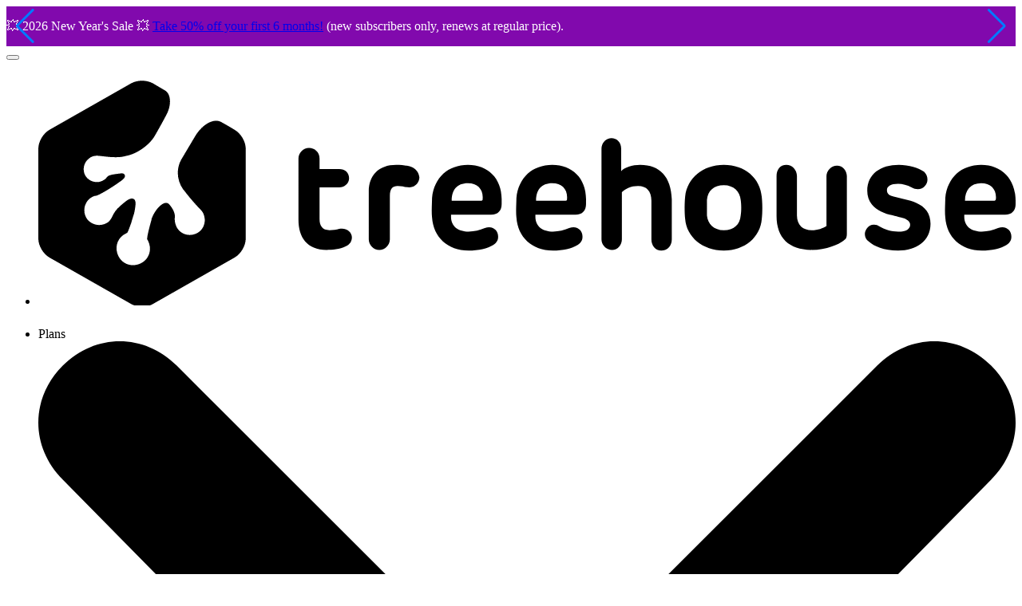

--- FILE ---
content_type: application/javascript
request_url: https://ecs-static.teamtreehouse.com/packs/js/application-91bbde75a2779621cd00.js
body_size: 20798
content:
!function(e){var t={};function n(r){if(t[r])return t[r].exports;var o=t[r]={i:r,l:!1,exports:{}};return e[r].call(o.exports,o,o.exports,n),o.l=!0,o.exports}n.m=e,n.c=t,n.d=function(e,t,r){n.o(e,t)||Object.defineProperty(e,t,{enumerable:!0,get:r})},n.r=function(e){"undefined"!==typeof Symbol&&Symbol.toStringTag&&Object.defineProperty(e,Symbol.toStringTag,{value:"Module"}),Object.defineProperty(e,"__esModule",{value:!0})},n.t=function(e,t){if(1&t&&(e=n(e)),8&t)return e;if(4&t&&"object"===typeof e&&e&&e.__esModule)return e;var r=Object.create(null);if(n.r(r),Object.defineProperty(r,"default",{enumerable:!0,value:e}),2&t&&"string"!=typeof e)for(var o in e)n.d(r,o,function(t){return e[t]}.bind(null,o));return r},n.n=function(e){var t=e&&e.__esModule?function(){return e.default}:function(){return e};return n.d(t,"a",t),t},n.o=function(e,t){return Object.prototype.hasOwnProperty.call(e,t)},n.p="/packs/",n(n.s=570)}({107:function(e,t,n){"use strict";e.exports=function(e){return e?JSON.parse(JSON.stringify(e)):null}},223:function(e,t,n){"use strict";var r,o=n(229),i=n(107),a=n(230),c=n(231),s=n(232),l={},u={VISA:"visa",MASTERCARD:"mastercard",AMERICAN_EXPRESS:"american-express",DINERS_CLUB:"diners-club",DISCOVER:"discover",JCB:"jcb",UNIONPAY:"unionpay",MAESTRO:"maestro",ELO:"elo",MIR:"mir",HIPER:"hiper",HIPERCARD:"hipercard"},d=[u.VISA,u.MASTERCARD,u.AMERICAN_EXPRESS,u.DINERS_CLUB,u.DISCOVER,u.JCB,u.UNIONPAY,u.MAESTRO,u.ELO,u.MIR,u.HIPER,u.HIPERCARD];function p(e){return l[e]||o[e]}function h(e,t){var n=r.indexOf(e);if(!t&&-1===n)throw new Error('"'+e+'" is not a supported card type.');return n}function f(e){var t,n=[];return c(e)?0===e.length?r.map((function(e){return i(p(e))})):(r.forEach((function(t){var r=p(t);s(e,r,n)})),(t=a(n))?[t]:n):[]}r=i(d),f.getTypeInfo=function(e){return i(p(e))},f.removeCard=function(e){var t=h(e);r.splice(t,1)},f.addCard=function(e){var t=h(e.type,!0);l[e.type]=e,-1===t&&r.push(e.type)},f.updateCard=function(e,t){var n,r=l[e]||o[e];if(!r)throw new Error('"'+e+'" is not a recognized type. Use `addCard` instead.');if(t.type&&r.type!==t.type)throw new Error("Cannot overwrite type parameter.");n=i(r,!0),Object.keys(n).forEach((function(e){t[e]&&(n[e]=t[e])})),l[n.type]=n},f.changeOrder=function(e,t){var n=h(e);r.splice(n,1),r.splice(t,0,e)},f.resetModifications=function(){r=i(d),l={}},f.types=u,e.exports=f},228:function(e,t,n){var r={"./account_reactivation_controller.js":569,"./time_zone_controller.js":234};function o(e){var t=i(e);return n(t)}function i(e){if(!n.o(r,e)){var t=new Error("Cannot find module '"+e+"'");throw t.code="MODULE_NOT_FOUND",t}return r[e]}o.keys=function(){return Object.keys(r)},o.resolve=i,e.exports=o,o.id=228},229:function(e,t,n){"use strict";e.exports={visa:{niceType:"Visa",type:"visa",patterns:[4],gaps:[4,8,12],lengths:[16,18,19],code:{name:"CVV",size:3}},mastercard:{niceType:"Mastercard",type:"mastercard",patterns:[[51,55],[2221,2229],[223,229],[23,26],[270,271],2720],gaps:[4,8,12],lengths:[16],code:{name:"CVC",size:3}},"american-express":{niceType:"American Express",type:"american-express",patterns:[34,37],gaps:[4,10],lengths:[15],code:{name:"CID",size:4}},"diners-club":{niceType:"Diners Club",type:"diners-club",patterns:[[300,305],36,38,39],gaps:[4,10],lengths:[14,16,19],code:{name:"CVV",size:3}},discover:{niceType:"Discover",type:"discover",patterns:[6011,[644,649],65],gaps:[4,8,12],lengths:[16,19],code:{name:"CID",size:3}},jcb:{niceType:"JCB",type:"jcb",patterns:[2131,1800,[3528,3589]],gaps:[4,8,12],lengths:[16,17,18,19],code:{name:"CVV",size:3}},unionpay:{niceType:"UnionPay",type:"unionpay",patterns:[620,[624,626],[62100,62182],[62184,62187],[62185,62197],[62200,62205],[622010,622999],622018,[622019,622999],[62207,62209],[622126,622925],[623,626],6270,6272,6276,[627700,627779],[627781,627799],[6282,6289],6291,6292,810,[8110,8131],[8132,8151],[8152,8163],[8164,8171]],gaps:[4,8,12],lengths:[14,15,16,17,18,19],code:{name:"CVN",size:3}},maestro:{niceType:"Maestro",type:"maestro",patterns:[493698,[5e5,506698],[506779,508999],[56,59],63,67,6],gaps:[4,8,12],lengths:[12,13,14,15,16,17,18,19],code:{name:"CVC",size:3}},elo:{niceType:"Elo",type:"elo",patterns:[401178,401179,438935,457631,457632,431274,451416,457393,504175,[506699,506778],[509e3,509999],627780,636297,636368,[650031,650033],[650035,650051],[650405,650439],[650485,650538],[650541,650598],[650700,650718],[650720,650727],[650901,650978],[651652,651679],[655e3,655019],[655021,655058]],gaps:[4,8,12],lengths:[16],code:{name:"CVE",size:3}},mir:{niceType:"Mir",type:"mir",patterns:[[2200,2204]],gaps:[4,8,12],lengths:[16,17,18,19],code:{name:"CVP2",size:3}},hiper:{niceType:"Hiper",type:"hiper",patterns:[637095,637568,637599,637609,637612],gaps:[4,8,12],lengths:[16],code:{name:"CVC",size:3}},hipercard:{niceType:"Hipercard",type:"hipercard",patterns:[606282],gaps:[4,8,12],lengths:[16],code:{name:"CVC",size:3}}}},230:function(e,t,n){"use strict";e.exports=function(e){if(function(e){var t=e.filter((function(e){return e.matchStrength})).length;return t>0&&t===e.length}(e))return e.reduce((function(e,t){return e?e.matchStrength<t.matchStrength?t:e:t}))}},231:function(e,t,n){"use strict";e.exports=function(e){return"string"===typeof e||e instanceof String}},232:function(e,t,n){"use strict";var r=n(107),o=n(233);e.exports=function(e,t,n){var i,a,c,s;for(i=0;i<t.patterns.length;i++)if(a=t.patterns[i],o(e,a)){s=r(t),c=Array.isArray(a)?String(a[0]).length:String(a).length,e.length>=c&&(s.matchStrength=c),n.push(s);break}}},233:function(e,t,n){"use strict";e.exports=function(e,t){return Array.isArray(t)?function(e,t,n){var r=String(t).length,o=e.substr(0,r),i=parseInt(o,10);return t=parseInt(String(t).substr(0,o.length),10),n=parseInt(String(n).substr(0,o.length),10),i>=t&&i<=n}(e,t[0],t[1]):function(e,t){return(t=String(t)).substring(0,e.length)===e.substring(0,t.length)}(e,t)}},234:function(e,t,n){"use strict";function r(e,t){if(!(e instanceof t))throw new TypeError("Cannot call a class as a function")}function o(e,t){for(var n=0;n<t.length;n++){var r=t[n];r.enumerable=r.enumerable||!1,r.configurable=!0,"value"in r&&(r.writable=!0),Object.defineProperty(e,r.key,r)}}function i(e,t){return i=Object.setPrototypeOf||function(e,t){return e.__proto__=t,e},i(e,t)}function a(e){var t=function(){if("undefined"===typeof Reflect||!Reflect.construct)return!1;if(Reflect.construct.sham)return!1;if("function"===typeof Proxy)return!0;try{return Boolean.prototype.valueOf.call(Reflect.construct(Boolean,[],(function(){}))),!0}catch(e){return!1}}();return function(){var n,r=s(e);if(t){var o=s(this).constructor;n=Reflect.construct(r,arguments,o)}else n=r.apply(this,arguments);return c(this,n)}}function c(e,t){if(t&&("object"===typeof t||"function"===typeof t))return t;if(void 0!==t)throw new TypeError("Derived constructors may only return object or undefined");return function(e){if(void 0===e)throw new ReferenceError("this hasn't been initialised - super() hasn't been called");return e}(e)}function s(e){return s=Object.setPrototypeOf?Object.getPrototypeOf:function(e){return e.__proto__||Object.getPrototypeOf(e)},s(e)}n.r(t),n.d(t,"default",(function(){return l}));var l=function(e){!function(e,t){if("function"!==typeof t&&null!==t)throw new TypeError("Super expression must either be null or a function");e.prototype=Object.create(t&&t.prototype,{constructor:{value:e,writable:!0,configurable:!0}}),Object.defineProperty(e,"prototype",{writable:!1}),t&&i(e,t)}(l,e);var t,n,c,s=a(l);function l(){return r(this,l),s.apply(this,arguments)}return t=l,c=[{key:"formatTimezoneOffset",value:function(e){var t=e>0?"-":"+",n=(Math.abs(e)<600?"0":"")+Math.floor(Math.abs(e)/60),r=(Math.abs(e)%60<10?"0":"")+Math.abs(e)%60;return"UTC".concat(t).concat(n,":").concat(r)}}],(n=[{key:"initialize",value:function(){try{var e=(new Date).toLocaleTimeString("en-us",{timeZoneName:"short"}).split(" ")[2];this.timezone=e}catch(t){this.timezone=this.constructor.formatTimezoneOffset((new Date).getTimezoneOffset())}}},{key:"connect",value:function(){this.timezoneTarget.textContent=this.timezone}}])&&o(t.prototype,n),c&&o(t,c),Object.defineProperty(t,"prototype",{writable:!1}),l}(n(33).b);l.targets=["timezone"]},235:function(e,t,n){var r=n(236);r.keys().forEach(r)},236:function(e,t,n){var r={"./org_activity_channel.js":237,"./sync_stripe_objects_channel.js":238};function o(e){var t=i(e);return n(t)}function i(e){if(!n.o(r,e)){var t=new Error("Cannot find module '"+e+"'");throw t.code="MODULE_NOT_FOUND",t}return r[e]}o.keys=function(){return Object.keys(r)},o.resolve=i,e.exports=o,o.id=236},237:function(e,t,n){"use strict";n.r(t);var r,o=n(73),i=null===(r=document.querySelector("[data-organization-id]"))||void 0===r?void 0:r.dataset.organizationId;if(i)o.a.subscriptions.create({channel:"OrgActivityChannel",organization_id:i},{connected:function(){this.loadActivityFeed()},disconnected:function(){},received:function(e){document.getElementById("activity-feed-placeholder"),document.getElementById("activity-feed-list"),document.getElementById("activity-feed-pagination");"loading"===e.status?this.showLoadingState(e.message||"Loading activity feed"):"complete"===e.status&&e.html?this.showContentState(e.html,e.pagination):"complete"===e.status&&e.event_ids?this.renderEventsData(e.event_ids,e.page):"background_complete"===e.status&&e.html?(this.showContentState(e.html,e.pagination),this.showBackgroundCompleteNotice()):"background_complete"===e.status&&e.event_ids?(this.renderEventsData(e.event_ids,e.page),this.showBackgroundCompleteNotice()):"error"!==e.status&&"background_error"!==e.status||this.showErrorState(e.error||"An error occurred while loading the activity feed.")},showLoadingState:function(e){var t=document.getElementById("activity-feed-placeholder"),n=document.getElementById("activity-feed-list"),r=document.getElementById("activity-feed-pagination");t.innerHTML='\n        <div class="loading-skeleton">\n          <div class="skeleton-text"></div>\n          <div class="skeleton-text skeleton-short"></div>\n          <div class="skeleton-text skeleton-medium"></div>\n        </div>\n        <p class="loading-message">\ud83d\udcda Loading recent activity...</p>\n      ',t.style.display="",n.style.display="none",r.style.display="none"},showContentState:function(e,t){var n=document.getElementById("activity-feed-placeholder"),r=document.getElementById("activity-feed-list"),o=document.getElementById("activity-feed-pagination");n.style.display="none",r.style.display="",r.innerHTML=e,t&&(o.style.display="",o.innerHTML=t,this.addPaginationListeners())},renderEventsData:function(e,t){var n=this;fetch("/organization/render_activity_feed",{method:"POST",headers:{"Content-Type":"application/json","X-CSRF-Token":document.querySelector('[name="csrf-token"]').content},body:JSON.stringify({event_ids:e,page:t})}).then((function(e){return e.json()})).then((function(e){e.success?n.showContentState(e.html,e.pagination):n.showErrorState(e.error||"Failed to render activity feed")})).catch((function(e){console.error("\u274c AJAX error:",e),n.showErrorState("Failed to render activity feed")}))},showErrorState:function(e){var t=document.getElementById("activity-feed-placeholder"),n=document.getElementById("activity-feed-list"),r=document.getElementById("activity-feed-pagination");t.innerHTML='\n        <div class="error-state">\n          <p class="error-message">'.concat(e,'</p>\n          <div class="error-actions">\n            <button class="button button-primary retry-btn" onclick="location.reload()">Try Again</button>\n            <p class="support-message">\n              Still having issues? Contact our support team at \n              <a href="mailto:orgs@teamtreehouse.com">orgs@teamtreehouse.com</a>\n            </p>\n          </div>\n        </div>\n      '),t.style.display="",n.style.display="none",r.style.display="none"},showBackgroundCompleteNotice:function(){var e=document.createElement("div");e.className="activity-loaded-notice",e.innerHTML="\u2705 Activity feed updated",document.body.appendChild(e),setTimeout((function(){e.remove()}),2e3)},addPaginationListeners:function(){var e=this;document.querySelectorAll(".activity-page-btn").forEach((function(t){t.addEventListener("click",(function(t){var n=t.target.dataset.page;n&&e.loadActivityPage(n)}))}))},showError:function(e){var t=document.getElementById("activity-feed-placeholder");t&&(t.textContent=e)},loadActivityFeed:function(){var e=new URLSearchParams(window.location.search),t=parseInt(e.get("page"))||1;this.makeActivityRequest(t)},loadActivityPage:function(e){var t=new URL(window.location);t.searchParams.set("page",e),window.history.pushState({},"",t),this.makeActivityRequest(e)},makeActivityRequest:function(e){var t=this;fetch("/organization/load_activity_feed",{method:"POST",headers:{"Content-Type":"application/json","X-CSRF-Token":document.querySelector('meta[name="csrf-token"]').getAttribute("content")},body:JSON.stringify({page:e})}).then((function(e){if(!e.ok)throw new Error("Network response was not ok");return e.json()})).then((function(e){e.background_processing&&t.showLoadingState("\ud83d\udcda Loading recent activity...")})).catch((function(e){console.error("Error loading activity feed:",e),t.showErrorState("Error loading activity feed. Please try again.")}))}})},238:function(e,t,n){"use strict";n.r(t),n(73).a.subscriptions.create("SyncStripeObjectsChannel",{received:function(e){var t=document.querySelector("#sync-button"),n=document.querySelector(".progress-bar"),r=document.querySelector(".sync-status-message");e.errors&&e.errors.length>0&&(r.classList.add("active"),console.error("Errors occurred during sync:",e.errors.join("\n")),r.textContent="Error: "+e.errors,r.classList.add("error")),n.style.width="".concat(e.progress,"%"),n.textContent="Progress: ".concat(e.progress,"%"),e.progress<100?(n.classList.add("active"),r.classList.add("active"),r.textContent="Syncing... (".concat(e.processed,"/").concat(e.total," items processed)"),t.textContent="Syncing...",t.disabled=!0):(r.textContent="Sync complete!",setTimeout((function(){r.textContent="Sync complete! (".concat(e.processed,"/").concat(e.total," items processed)"),n.classList.remove("active"),t.textContent="Sync to Stripe",t.disabled=!1,0==e.errors.length&&r.classList.remove("active")}),1e4))}})},33:function(e,t,n){"use strict";n.d(t,"a",(function(){return I})),n.d(t,"b",(function(){return N}));var r=function(){function e(e,t){this.eventTarget=e,this.eventName=t,this.unorderedBindings=new Set}return e.prototype.connect=function(){this.eventTarget.addEventListener(this.eventName,this,!1)},e.prototype.disconnect=function(){this.eventTarget.removeEventListener(this.eventName,this,!1)},e.prototype.bindingConnected=function(e){this.unorderedBindings.add(e)},e.prototype.bindingDisconnected=function(e){this.unorderedBindings.delete(e)},e.prototype.handleEvent=function(e){for(var t=function(e){if("immediatePropagationStopped"in e)return e;var t=e.stopImmediatePropagation;return Object.assign(e,{immediatePropagationStopped:!1,stopImmediatePropagation:function(){this.immediatePropagationStopped=!0,t.call(this)}})}(e),n=0,r=this.bindings;n<r.length;n++){var o=r[n];if(t.immediatePropagationStopped)break;o.handleEvent(t)}},Object.defineProperty(e.prototype,"bindings",{get:function(){return Array.from(this.unorderedBindings).sort((function(e,t){var n=e.index,r=t.index;return n<r?-1:n>r?1:0}))},enumerable:!0,configurable:!0}),e}();var o=function(){function e(e){this.application=e,this.eventListenerMaps=new Map,this.started=!1}return e.prototype.start=function(){this.started||(this.started=!0,this.eventListeners.forEach((function(e){return e.connect()})))},e.prototype.stop=function(){this.started&&(this.started=!1,this.eventListeners.forEach((function(e){return e.disconnect()})))},Object.defineProperty(e.prototype,"eventListeners",{get:function(){return Array.from(this.eventListenerMaps.values()).reduce((function(e,t){return e.concat(Array.from(t.values()))}),[])},enumerable:!0,configurable:!0}),e.prototype.bindingConnected=function(e){this.fetchEventListenerForBinding(e).bindingConnected(e)},e.prototype.bindingDisconnected=function(e){this.fetchEventListenerForBinding(e).bindingDisconnected(e)},e.prototype.handleError=function(e,t,n){void 0===n&&(n={}),this.application.handleError(e,"Error "+t,n)},e.prototype.fetchEventListenerForBinding=function(e){var t=e.eventTarget,n=e.eventName;return this.fetchEventListener(t,n)},e.prototype.fetchEventListener=function(e,t){var n=this.fetchEventListenerMapForEventTarget(e),r=n.get(t);return r||(r=this.createEventListener(e,t),n.set(t,r)),r},e.prototype.createEventListener=function(e,t){var n=new r(e,t);return this.started&&n.connect(),n},e.prototype.fetchEventListenerMapForEventTarget=function(e){var t=this.eventListenerMaps.get(e);return t||(t=new Map,this.eventListenerMaps.set(e,t)),t},e}(),i=/^((.+?)(@(window|document))?->)?(.+?)(#(.+))?$/;function a(e){return"window"==e?window:"document"==e?document:void 0}var c=function(){function e(e,t,n){this.element=e,this.index=t,this.eventTarget=n.eventTarget||e,this.eventName=n.eventName||function(e){var t=e.tagName.toLowerCase();if(t in s)return s[t](e)}(e)||l("missing event name"),this.identifier=n.identifier||l("missing identifier"),this.methodName=n.methodName||l("missing method name")}return e.forToken=function(e){return new this(e.element,e.index,(t=e.content,{eventTarget:a((n=t.trim().match(i)||[])[4]),eventName:n[2],identifier:n[5],methodName:n[7]}));var t,n},e.prototype.toString=function(){var e=this.eventTargetName?"@"+this.eventTargetName:"";return""+this.eventName+e+"->"+this.identifier+"#"+this.methodName},Object.defineProperty(e.prototype,"eventTargetName",{get:function(){return(e=this.eventTarget)==window?"window":e==document?"document":void 0;var e},enumerable:!0,configurable:!0}),e}(),s={a:function(e){return"click"},button:function(e){return"click"},form:function(e){return"submit"},input:function(e){return"submit"==e.getAttribute("type")?"click":"change"},select:function(e){return"change"},textarea:function(e){return"change"}};function l(e){throw new Error(e)}var u=function(){function e(e,t){this.context=e,this.action=t}return Object.defineProperty(e.prototype,"index",{get:function(){return this.action.index},enumerable:!0,configurable:!0}),Object.defineProperty(e.prototype,"eventTarget",{get:function(){return this.action.eventTarget},enumerable:!0,configurable:!0}),Object.defineProperty(e.prototype,"identifier",{get:function(){return this.context.identifier},enumerable:!0,configurable:!0}),e.prototype.handleEvent=function(e){this.willBeInvokedByEvent(e)&&this.invokeWithEvent(e)},Object.defineProperty(e.prototype,"eventName",{get:function(){return this.action.eventName},enumerable:!0,configurable:!0}),Object.defineProperty(e.prototype,"method",{get:function(){var e=this.controller[this.methodName];if("function"==typeof e)return e;throw new Error('Action "'+this.action+'" references undefined method "'+this.methodName+'"')},enumerable:!0,configurable:!0}),e.prototype.invokeWithEvent=function(e){try{this.method.call(this.controller,e)}catch(l){var t=this,n={identifier:t.identifier,controller:t.controller,element:t.element,index:t.index,event:e};this.context.handleError(l,'invoking action "'+this.action+'"',n)}},e.prototype.willBeInvokedByEvent=function(e){var t=e.target;return this.element===t||(!(t instanceof Element&&this.element.contains(t))||this.scope.containsElement(t))},Object.defineProperty(e.prototype,"controller",{get:function(){return this.context.controller},enumerable:!0,configurable:!0}),Object.defineProperty(e.prototype,"methodName",{get:function(){return this.action.methodName},enumerable:!0,configurable:!0}),Object.defineProperty(e.prototype,"element",{get:function(){return this.scope.element},enumerable:!0,configurable:!0}),Object.defineProperty(e.prototype,"scope",{get:function(){return this.context.scope},enumerable:!0,configurable:!0}),e}(),d=function(){function e(e,t){var n=this;this.element=e,this.started=!1,this.delegate=t,this.elements=new Set,this.mutationObserver=new MutationObserver((function(e){return n.processMutations(e)}))}return e.prototype.start=function(){this.started||(this.started=!0,this.mutationObserver.observe(this.element,{attributes:!0,childList:!0,subtree:!0}),this.refresh())},e.prototype.stop=function(){this.started&&(this.mutationObserver.takeRecords(),this.mutationObserver.disconnect(),this.started=!1)},e.prototype.refresh=function(){if(this.started){for(var e=new Set(this.matchElementsInTree()),t=0,n=Array.from(this.elements);t<n.length;t++){var r=n[t];e.has(r)||this.removeElement(r)}for(var o=0,i=Array.from(e);o<i.length;o++){r=i[o];this.addElement(r)}}},e.prototype.processMutations=function(e){if(this.started)for(var t=0,n=e;t<n.length;t++){var r=n[t];this.processMutation(r)}},e.prototype.processMutation=function(e){"attributes"==e.type?this.processAttributeChange(e.target,e.attributeName):"childList"==e.type&&(this.processRemovedNodes(e.removedNodes),this.processAddedNodes(e.addedNodes))},e.prototype.processAttributeChange=function(e,t){var n=e;this.elements.has(n)?this.delegate.elementAttributeChanged&&this.matchElement(n)?this.delegate.elementAttributeChanged(n,t):this.removeElement(n):this.matchElement(n)&&this.addElement(n)},e.prototype.processRemovedNodes=function(e){for(var t=0,n=Array.from(e);t<n.length;t++){var r=n[t],o=this.elementFromNode(r);o&&this.processTree(o,this.removeElement)}},e.prototype.processAddedNodes=function(e){for(var t=0,n=Array.from(e);t<n.length;t++){var r=n[t],o=this.elementFromNode(r);o&&this.elementIsActive(o)&&this.processTree(o,this.addElement)}},e.prototype.matchElement=function(e){return this.delegate.matchElement(e)},e.prototype.matchElementsInTree=function(e){return void 0===e&&(e=this.element),this.delegate.matchElementsInTree(e)},e.prototype.processTree=function(e,t){for(var n=0,r=this.matchElementsInTree(e);n<r.length;n++){var o=r[n];t.call(this,o)}},e.prototype.elementFromNode=function(e){if(e.nodeType==Node.ELEMENT_NODE)return e},e.prototype.elementIsActive=function(e){return e.isConnected==this.element.isConnected&&this.element.contains(e)},e.prototype.addElement=function(e){this.elements.has(e)||this.elementIsActive(e)&&(this.elements.add(e),this.delegate.elementMatched&&this.delegate.elementMatched(e))},e.prototype.removeElement=function(e){this.elements.has(e)&&(this.elements.delete(e),this.delegate.elementUnmatched&&this.delegate.elementUnmatched(e))},e}(),p=function(){function e(e,t,n){this.attributeName=t,this.delegate=n,this.elementObserver=new d(e,this)}return Object.defineProperty(e.prototype,"element",{get:function(){return this.elementObserver.element},enumerable:!0,configurable:!0}),Object.defineProperty(e.prototype,"selector",{get:function(){return"["+this.attributeName+"]"},enumerable:!0,configurable:!0}),e.prototype.start=function(){this.elementObserver.start()},e.prototype.stop=function(){this.elementObserver.stop()},e.prototype.refresh=function(){this.elementObserver.refresh()},Object.defineProperty(e.prototype,"started",{get:function(){return this.elementObserver.started},enumerable:!0,configurable:!0}),e.prototype.matchElement=function(e){return e.hasAttribute(this.attributeName)},e.prototype.matchElementsInTree=function(e){var t=this.matchElement(e)?[e]:[],n=Array.from(e.querySelectorAll(this.selector));return t.concat(n)},e.prototype.elementMatched=function(e){this.delegate.elementMatchedAttribute&&this.delegate.elementMatchedAttribute(e,this.attributeName)},e.prototype.elementUnmatched=function(e){this.delegate.elementUnmatchedAttribute&&this.delegate.elementUnmatchedAttribute(e,this.attributeName)},e.prototype.elementAttributeChanged=function(e,t){this.delegate.elementAttributeValueChanged&&this.attributeName==t&&this.delegate.elementAttributeValueChanged(e,t)},e}();function h(e,t,n){y(e,t).add(n)}function f(e,t,n){y(e,t).delete(n),function(e,t){var n=e.get(t);null!=n&&0==n.size&&e.delete(t)}(e,t)}function y(e,t){var n=e.get(t);return n||(n=new Set,e.set(t,n)),n}var m,g=function(){function e(){this.valuesByKey=new Map}return Object.defineProperty(e.prototype,"values",{get:function(){return Array.from(this.valuesByKey.values()).reduce((function(e,t){return e.concat(Array.from(t))}),[])},enumerable:!0,configurable:!0}),Object.defineProperty(e.prototype,"size",{get:function(){return Array.from(this.valuesByKey.values()).reduce((function(e,t){return e+t.size}),0)},enumerable:!0,configurable:!0}),e.prototype.add=function(e,t){h(this.valuesByKey,e,t)},e.prototype.delete=function(e,t){f(this.valuesByKey,e,t)},e.prototype.has=function(e,t){var n=this.valuesByKey.get(e);return null!=n&&n.has(t)},e.prototype.hasKey=function(e){return this.valuesByKey.has(e)},e.prototype.hasValue=function(e){return Array.from(this.valuesByKey.values()).some((function(t){return t.has(e)}))},e.prototype.getValuesForKey=function(e){var t=this.valuesByKey.get(e);return t?Array.from(t):[]},e.prototype.getKeysForValue=function(e){return Array.from(this.valuesByKey).filter((function(t){t[0];return t[1].has(e)})).map((function(e){var t=e[0];e[1];return t}))},e}(),b=(m=Object.setPrototypeOf||{__proto__:[]}instanceof Array&&function(e,t){e.__proto__=t}||function(e,t){for(var n in t)t.hasOwnProperty(n)&&(e[n]=t[n])},function(e,t){function n(){this.constructor=e}m(e,t),e.prototype=null===t?Object.create(t):(n.prototype=t.prototype,new n)}),v=(function(e){function t(){var t=e.call(this)||this;return t.keysByValue=new Map,t}b(t,e),Object.defineProperty(t.prototype,"values",{get:function(){return Array.from(this.keysByValue.keys())},enumerable:!0,configurable:!0}),t.prototype.add=function(t,n){e.prototype.add.call(this,t,n),h(this.keysByValue,n,t)},t.prototype.delete=function(t,n){e.prototype.delete.call(this,t,n),f(this.keysByValue,n,t)},t.prototype.hasValue=function(e){return this.keysByValue.has(e)},t.prototype.getKeysForValue=function(e){var t=this.keysByValue.get(e);return t?Array.from(t):[]}}(g),function(){function e(e,t,n){this.attributeObserver=new p(e,t,this),this.delegate=n,this.tokensByElement=new g}return Object.defineProperty(e.prototype,"started",{get:function(){return this.attributeObserver.started},enumerable:!0,configurable:!0}),e.prototype.start=function(){this.attributeObserver.start()},e.prototype.stop=function(){this.attributeObserver.stop()},e.prototype.refresh=function(){this.attributeObserver.refresh()},Object.defineProperty(e.prototype,"element",{get:function(){return this.attributeObserver.element},enumerable:!0,configurable:!0}),Object.defineProperty(e.prototype,"attributeName",{get:function(){return this.attributeObserver.attributeName},enumerable:!0,configurable:!0}),e.prototype.elementMatchedAttribute=function(e){this.tokensMatched(this.readTokensForElement(e))},e.prototype.elementAttributeValueChanged=function(e){var t=this.refreshTokensForElement(e),n=t[0],r=t[1];this.tokensUnmatched(n),this.tokensMatched(r)},e.prototype.elementUnmatchedAttribute=function(e){this.tokensUnmatched(this.tokensByElement.getValuesForKey(e))},e.prototype.tokensMatched=function(e){var t=this;e.forEach((function(e){return t.tokenMatched(e)}))},e.prototype.tokensUnmatched=function(e){var t=this;e.forEach((function(e){return t.tokenUnmatched(e)}))},e.prototype.tokenMatched=function(e){this.delegate.tokenMatched(e),this.tokensByElement.add(e.element,e)},e.prototype.tokenUnmatched=function(e){this.delegate.tokenUnmatched(e),this.tokensByElement.delete(e.element,e)},e.prototype.refreshTokensForElement=function(e){var t,n,r,o=this.tokensByElement.getValuesForKey(e),i=this.readTokensForElement(e),a=(t=o,n=i,r=Math.max(t.length,n.length),Array.from({length:r},(function(e,r){return[t[r],n[r]]}))).findIndex((function(e){return!function(e,t){return e&&t&&e.index==t.index&&e.content==t.content}(e[0],e[1])}));return-1==a?[[],[]]:[o.slice(a),i.slice(a)]},e.prototype.readTokensForElement=function(e){var t=this.attributeName;return function(e,t,n){return e.trim().split(/\s+/).filter((function(e){return e.length})).map((function(e,r){return{element:t,attributeName:n,content:e,index:r}}))}(e.getAttribute(t)||"",e,t)},e}());var w=function(){function e(e,t,n){this.tokenListObserver=new v(e,t,this),this.delegate=n,this.parseResultsByToken=new WeakMap,this.valuesByTokenByElement=new WeakMap}return Object.defineProperty(e.prototype,"started",{get:function(){return this.tokenListObserver.started},enumerable:!0,configurable:!0}),e.prototype.start=function(){this.tokenListObserver.start()},e.prototype.stop=function(){this.tokenListObserver.stop()},e.prototype.refresh=function(){this.tokenListObserver.refresh()},Object.defineProperty(e.prototype,"element",{get:function(){return this.tokenListObserver.element},enumerable:!0,configurable:!0}),Object.defineProperty(e.prototype,"attributeName",{get:function(){return this.tokenListObserver.attributeName},enumerable:!0,configurable:!0}),e.prototype.tokenMatched=function(e){var t=e.element,n=this.fetchParseResultForToken(e).value;n&&(this.fetchValuesByTokenForElement(t).set(e,n),this.delegate.elementMatchedValue(t,n))},e.prototype.tokenUnmatched=function(e){var t=e.element,n=this.fetchParseResultForToken(e).value;n&&(this.fetchValuesByTokenForElement(t).delete(e),this.delegate.elementUnmatchedValue(t,n))},e.prototype.fetchParseResultForToken=function(e){var t=this.parseResultsByToken.get(e);return t||(t=this.parseToken(e),this.parseResultsByToken.set(e,t)),t},e.prototype.fetchValuesByTokenForElement=function(e){var t=this.valuesByTokenByElement.get(e);return t||(t=new Map,this.valuesByTokenByElement.set(e,t)),t},e.prototype.parseToken=function(e){try{return{value:this.delegate.parseValueForToken(e)}}catch(l){return{error:l}}},e}(),P=function(){function e(e,t){this.context=e,this.delegate=t,this.bindingsByAction=new Map}return e.prototype.start=function(){this.valueListObserver||(this.valueListObserver=new w(this.element,this.actionAttribute,this),this.valueListObserver.start())},e.prototype.stop=function(){this.valueListObserver&&(this.valueListObserver.stop(),delete this.valueListObserver,this.disconnectAllActions())},Object.defineProperty(e.prototype,"element",{get:function(){return this.context.element},enumerable:!0,configurable:!0}),Object.defineProperty(e.prototype,"identifier",{get:function(){return this.context.identifier},enumerable:!0,configurable:!0}),Object.defineProperty(e.prototype,"actionAttribute",{get:function(){return this.schema.actionAttribute},enumerable:!0,configurable:!0}),Object.defineProperty(e.prototype,"schema",{get:function(){return this.context.schema},enumerable:!0,configurable:!0}),Object.defineProperty(e.prototype,"bindings",{get:function(){return Array.from(this.bindingsByAction.values())},enumerable:!0,configurable:!0}),e.prototype.connectAction=function(e){var t=new u(this.context,e);this.bindingsByAction.set(e,t),this.delegate.bindingConnected(t)},e.prototype.disconnectAction=function(e){var t=this.bindingsByAction.get(e);t&&(this.bindingsByAction.delete(e),this.delegate.bindingDisconnected(t))},e.prototype.disconnectAllActions=function(){var e=this;this.bindings.forEach((function(t){return e.delegate.bindingDisconnected(t)})),this.bindingsByAction.clear()},e.prototype.parseValueForToken=function(e){var t=c.forToken(e);if(t.identifier==this.identifier)return t},e.prototype.elementMatchedValue=function(e,t){this.connectAction(t)},e.prototype.elementUnmatchedValue=function(e,t){this.disconnectAction(t)},e}(),k=function(){function e(e,t){this.module=e,this.scope=t,this.controller=new e.controllerConstructor(this),this.bindingObserver=new P(this,this.dispatcher);try{this.controller.initialize()}catch(l){this.handleError(l,"initializing controller")}}return e.prototype.connect=function(){this.bindingObserver.start();try{this.controller.connect()}catch(l){this.handleError(l,"connecting controller")}},e.prototype.disconnect=function(){try{this.controller.disconnect()}catch(l){this.handleError(l,"disconnecting controller")}this.bindingObserver.stop()},Object.defineProperty(e.prototype,"application",{get:function(){return this.module.application},enumerable:!0,configurable:!0}),Object.defineProperty(e.prototype,"identifier",{get:function(){return this.module.identifier},enumerable:!0,configurable:!0}),Object.defineProperty(e.prototype,"schema",{get:function(){return this.application.schema},enumerable:!0,configurable:!0}),Object.defineProperty(e.prototype,"dispatcher",{get:function(){return this.application.dispatcher},enumerable:!0,configurable:!0}),Object.defineProperty(e.prototype,"element",{get:function(){return this.scope.element},enumerable:!0,configurable:!0}),Object.defineProperty(e.prototype,"parentElement",{get:function(){return this.element.parentElement},enumerable:!0,configurable:!0}),e.prototype.handleError=function(e,t,n){void 0===n&&(n={});var r=this,o=r.identifier,i=r.controller,a=r.element;n=Object.assign({identifier:o,controller:i,element:a},n),this.application.handleError(e,"Error "+t,n)},e}(),C=function(){var e=Object.setPrototypeOf||{__proto__:[]}instanceof Array&&function(e,t){e.__proto__=t}||function(e,t){for(var n in t)t.hasOwnProperty(n)&&(e[n]=t[n])};return function(t,n){function r(){this.constructor=t}e(t,n),t.prototype=null===n?Object.create(n):(r.prototype=n.prototype,new r)}}();function T(e){var t=A(e);return t.bless(),t}var A=function(){function e(e){function t(){var n=this&&this instanceof t?this.constructor:void 0;return Reflect.construct(e,arguments,n)}return t.prototype=Object.create(e.prototype,{constructor:{value:t}}),Reflect.setPrototypeOf(t,e),t}try{return(t=e((function(){this.a.call(this)}))).prototype.a=function(){},new t,e}catch(l){return function(e){return function(e){function t(){return null!==e&&e.apply(this,arguments)||this}return C(t,e),t}(e)}}var t}(),E=function(){function e(e,t){this.application=e,this.definition=function(e){return{identifier:e.identifier,controllerConstructor:T(e.controllerConstructor)}}(t),this.contextsByScope=new WeakMap,this.connectedContexts=new Set}return Object.defineProperty(e.prototype,"identifier",{get:function(){return this.definition.identifier},enumerable:!0,configurable:!0}),Object.defineProperty(e.prototype,"controllerConstructor",{get:function(){return this.definition.controllerConstructor},enumerable:!0,configurable:!0}),Object.defineProperty(e.prototype,"contexts",{get:function(){return Array.from(this.connectedContexts)},enumerable:!0,configurable:!0}),e.prototype.connectContextForScope=function(e){var t=this.fetchContextForScope(e);this.connectedContexts.add(t),t.connect()},e.prototype.disconnectContextForScope=function(e){var t=this.contextsByScope.get(e);t&&(this.connectedContexts.delete(t),t.disconnect())},e.prototype.fetchContextForScope=function(e){var t=this.contextsByScope.get(e);return t||(t=new k(this,e),this.contextsByScope.set(e,t)),t},e}(),S=function(){function e(e){this.scope=e}return Object.defineProperty(e.prototype,"element",{get:function(){return this.scope.element},enumerable:!0,configurable:!0}),Object.defineProperty(e.prototype,"identifier",{get:function(){return this.scope.identifier},enumerable:!0,configurable:!0}),e.prototype.get=function(e){return e=this.getFormattedKey(e),this.element.getAttribute(e)},e.prototype.set=function(e,t){return e=this.getFormattedKey(e),this.element.setAttribute(e,t),this.get(e)},e.prototype.has=function(e){return e=this.getFormattedKey(e),this.element.hasAttribute(e)},e.prototype.delete=function(e){return!!this.has(e)&&(e=this.getFormattedKey(e),this.element.removeAttribute(e),!0)},e.prototype.getFormattedKey=function(e){return"data-"+this.identifier+"-"+e.replace(/([A-Z])/g,(function(e,t){return"-"+t.toLowerCase()}))},e}();function O(e,t){return"["+e+'~="'+t+'"]'}var _=function(){function e(e){this.scope=e}return Object.defineProperty(e.prototype,"element",{get:function(){return this.scope.element},enumerable:!0,configurable:!0}),Object.defineProperty(e.prototype,"identifier",{get:function(){return this.scope.identifier},enumerable:!0,configurable:!0}),Object.defineProperty(e.prototype,"schema",{get:function(){return this.scope.schema},enumerable:!0,configurable:!0}),e.prototype.has=function(e){return null!=this.find(e)},e.prototype.find=function(){for(var e=[],t=0;t<arguments.length;t++)e[t]=arguments[t];var n=this.getSelectorForTargetNames(e);return this.scope.findElement(n)},e.prototype.findAll=function(){for(var e=[],t=0;t<arguments.length;t++)e[t]=arguments[t];var n=this.getSelectorForTargetNames(e);return this.scope.findAllElements(n)},e.prototype.getSelectorForTargetNames=function(e){var t=this;return e.map((function(e){return t.getSelectorForTargetName(e)})).join(", ")},e.prototype.getSelectorForTargetName=function(e){var t=this.identifier+"."+e;return O(this.schema.targetAttribute,t)},e}(),j=function(){function e(e,t,n){this.schema=e,this.identifier=t,this.element=n,this.targets=new _(this),this.data=new S(this)}return e.prototype.findElement=function(e){return this.findAllElements(e)[0]},e.prototype.findAllElements=function(e){var t=this.element.matches(e)?[this.element]:[],n=this.filterElements(Array.from(this.element.querySelectorAll(e)));return t.concat(n)},e.prototype.filterElements=function(e){var t=this;return e.filter((function(e){return t.containsElement(e)}))},e.prototype.containsElement=function(e){return e.closest(this.controllerSelector)===this.element},Object.defineProperty(e.prototype,"controllerSelector",{get:function(){return O(this.schema.controllerAttribute,this.identifier)},enumerable:!0,configurable:!0}),e}(),B=function(){function e(e,t,n){this.element=e,this.schema=t,this.delegate=n,this.valueListObserver=new w(this.element,this.controllerAttribute,this),this.scopesByIdentifierByElement=new WeakMap,this.scopeReferenceCounts=new WeakMap}return e.prototype.start=function(){this.valueListObserver.start()},e.prototype.stop=function(){this.valueListObserver.stop()},Object.defineProperty(e.prototype,"controllerAttribute",{get:function(){return this.schema.controllerAttribute},enumerable:!0,configurable:!0}),e.prototype.parseValueForToken=function(e){var t=e.element,n=e.content,r=this.fetchScopesByIdentifierForElement(t),o=r.get(n);return o||(o=new j(this.schema,n,t),r.set(n,o)),o},e.prototype.elementMatchedValue=function(e,t){var n=(this.scopeReferenceCounts.get(t)||0)+1;this.scopeReferenceCounts.set(t,n),1==n&&this.delegate.scopeConnected(t)},e.prototype.elementUnmatchedValue=function(e,t){var n=this.scopeReferenceCounts.get(t);n&&(this.scopeReferenceCounts.set(t,n-1),1==n&&this.delegate.scopeDisconnected(t))},e.prototype.fetchScopesByIdentifierForElement=function(e){var t=this.scopesByIdentifierByElement.get(e);return t||(t=new Map,this.scopesByIdentifierByElement.set(e,t)),t},e}(),M=function(){function e(e){this.application=e,this.scopeObserver=new B(this.element,this.schema,this),this.scopesByIdentifier=new g,this.modulesByIdentifier=new Map}return Object.defineProperty(e.prototype,"element",{get:function(){return this.application.element},enumerable:!0,configurable:!0}),Object.defineProperty(e.prototype,"schema",{get:function(){return this.application.schema},enumerable:!0,configurable:!0}),Object.defineProperty(e.prototype,"controllerAttribute",{get:function(){return this.schema.controllerAttribute},enumerable:!0,configurable:!0}),Object.defineProperty(e.prototype,"modules",{get:function(){return Array.from(this.modulesByIdentifier.values())},enumerable:!0,configurable:!0}),Object.defineProperty(e.prototype,"contexts",{get:function(){return this.modules.reduce((function(e,t){return e.concat(t.contexts)}),[])},enumerable:!0,configurable:!0}),e.prototype.start=function(){this.scopeObserver.start()},e.prototype.stop=function(){this.scopeObserver.stop()},e.prototype.loadDefinition=function(e){this.unloadIdentifier(e.identifier);var t=new E(this.application,e);this.connectModule(t)},e.prototype.unloadIdentifier=function(e){var t=this.modulesByIdentifier.get(e);t&&this.disconnectModule(t)},e.prototype.getContextForElementAndIdentifier=function(e,t){var n=this.modulesByIdentifier.get(t);if(n)return n.contexts.find((function(t){return t.element==e}))},e.prototype.handleError=function(e,t,n){this.application.handleError(e,t,n)},e.prototype.scopeConnected=function(e){this.scopesByIdentifier.add(e.identifier,e);var t=this.modulesByIdentifier.get(e.identifier);t&&t.connectContextForScope(e)},e.prototype.scopeDisconnected=function(e){this.scopesByIdentifier.delete(e.identifier,e);var t=this.modulesByIdentifier.get(e.identifier);t&&t.disconnectContextForScope(e)},e.prototype.connectModule=function(e){this.modulesByIdentifier.set(e.identifier,e),this.scopesByIdentifier.getValuesForKey(e.identifier).forEach((function(t){return e.connectContextForScope(t)}))},e.prototype.disconnectModule=function(e){this.modulesByIdentifier.delete(e.identifier),this.scopesByIdentifier.getValuesForKey(e.identifier).forEach((function(t){return e.disconnectContextForScope(t)}))},e}(),x={controllerAttribute:"data-controller",actionAttribute:"data-action",targetAttribute:"data-target"},F=function(e,t,n,r){return new(n||(n=Promise))((function(o,i){function a(e){try{s(r.next(e))}catch(t){i(t)}}function c(e){try{s(r.throw(e))}catch(t){i(t)}}function s(e){e.done?o(e.value):new n((function(t){t(e.value)})).then(a,c)}s((r=r.apply(e,t||[])).next())}))},$=function(e,t){var n,r,o,i,a={label:0,sent:function(){if(1&o[0])throw o[1];return o[1]},trys:[],ops:[]};return i={next:c(0),throw:c(1),return:c(2)},"function"===typeof Symbol&&(i[Symbol.iterator]=function(){return this}),i;function c(i){return function(c){return function(i){if(n)throw new TypeError("Generator is already executing.");for(;a;)try{if(n=1,r&&(o=r[2&i[0]?"return":i[0]?"throw":"next"])&&!(o=o.call(r,i[1])).done)return o;switch(r=0,o&&(i=[0,o.value]),i[0]){case 0:case 1:o=i;break;case 4:return a.label++,{value:i[1],done:!1};case 5:a.label++,r=i[1],i=[0];continue;case 7:i=a.ops.pop(),a.trys.pop();continue;default:if(!(o=(o=a.trys).length>0&&o[o.length-1])&&(6===i[0]||2===i[0])){a=0;continue}if(3===i[0]&&(!o||i[1]>o[0]&&i[1]<o[3])){a.label=i[1];break}if(6===i[0]&&a.label<o[1]){a.label=o[1],o=i;break}if(o&&a.label<o[2]){a.label=o[2],a.ops.push(i);break}o[2]&&a.ops.pop(),a.trys.pop();continue}i=t.call(e,a)}catch(c){i=[6,c],r=0}finally{n=o=0}if(5&i[0])throw i[1];return{value:i[0]?i[1]:void 0,done:!0}}([i,c])}}},I=function(){function e(e,t){void 0===e&&(e=document.documentElement),void 0===t&&(t=x),this.element=e,this.schema=t,this.dispatcher=new o(this),this.router=new M(this)}return e.start=function(t,n){var r=new e(t,n);return r.start(),r},e.prototype.start=function(){return F(this,void 0,void 0,(function(){return $(this,(function(e){switch(e.label){case 0:return[4,new Promise((function(e){"loading"==document.readyState?document.addEventListener("DOMContentLoaded",e):e()}))];case 1:return e.sent(),this.router.start(),this.dispatcher.start(),[2]}}))}))},e.prototype.stop=function(){this.router.stop(),this.dispatcher.stop()},e.prototype.register=function(e,t){this.load({identifier:e,controllerConstructor:t})},e.prototype.load=function(e){for(var t=this,n=[],r=1;r<arguments.length;r++)n[r-1]=arguments[r];var o=Array.isArray(e)?e:[e].concat(n);o.forEach((function(e){return t.router.loadDefinition(e)}))},e.prototype.unload=function(e){for(var t=this,n=[],r=1;r<arguments.length;r++)n[r-1]=arguments[r];var o=Array.isArray(e)?e:[e].concat(n);o.forEach((function(e){return t.router.unloadIdentifier(e)}))},Object.defineProperty(e.prototype,"controllers",{get:function(){return this.router.contexts.map((function(e){return e.controller}))},enumerable:!0,configurable:!0}),e.prototype.getControllerForElementAndIdentifier=function(e,t){var n=this.router.getContextForElementAndIdentifier(e,t);return n?n.controller:null},e.prototype.handleError=function(e,t,n){console.error("%s\n\n%o\n\n%o",t,e,n)},e}();function D(e){var t=e.prototype,n=function(e){var t=function(e){var t=[];for(;e;)t.push(e),e=Object.getPrototypeOf(e);return t}(e);return Array.from(t.reduce((function(e,t){return function(e){var t=e.targets;return Array.isArray(t)?t:[]}(t).forEach((function(t){return e.add(t)})),e}),new Set))}(e);n.forEach((function(e){var n,r,o;return r=t,(n={})[e+"Target"]={get:function(){var t=this.targets.find(e);if(t)return t;throw new Error('Missing target element "'+this.identifier+"."+e+'"')}},n[e+"Targets"]={get:function(){return this.targets.findAll(e)}},n["has"+function(e){return e.charAt(0).toUpperCase()+e.slice(1)}(e)+"Target"]={get:function(){return this.targets.has(e)}},o=n,void Object.keys(o).forEach((function(e){if(!(e in r)){var t=o[e];Object.defineProperty(r,e,t)}}))}))}var N=function(){function e(e){this.context=e}return e.bless=function(){D(this)},Object.defineProperty(e.prototype,"application",{get:function(){return this.context.application},enumerable:!0,configurable:!0}),Object.defineProperty(e.prototype,"scope",{get:function(){return this.context.scope},enumerable:!0,configurable:!0}),Object.defineProperty(e.prototype,"element",{get:function(){return this.scope.element},enumerable:!0,configurable:!0}),Object.defineProperty(e.prototype,"identifier",{get:function(){return this.scope.identifier},enumerable:!0,configurable:!0}),Object.defineProperty(e.prototype,"targets",{get:function(){return this.scope.targets},enumerable:!0,configurable:!0}),Object.defineProperty(e.prototype,"data",{get:function(){return this.scope.data},enumerable:!0,configurable:!0}),e.prototype.initialize=function(){},e.prototype.connect=function(){},e.prototype.disconnect=function(){},e.targets=[],e}()},569:function(e,t,n){"use strict";n.r(t),n.d(t,"default",(function(){return B}));var r=n(33),o=n(223),i=n.n(o);function a(e,t){for(var n=0;n<t.length;n++){var r=t[n];r.enumerable=r.enumerable||!1,r.configurable=!0,"value"in r&&(r.writable=!0),Object.defineProperty(e,r.key,r)}}function c(e,t,n){return t&&a(e.prototype,t),n&&a(e,n),Object.defineProperty(e,"prototype",{writable:!1}),e}var s=c((function e(){var t=this;!function(e,t){if(!(e instanceof t))throw new TypeError("Cannot call a class as a function")}(this,e),this.updateListener=function(){var e=t;$(":not(.disabled)[tabbable-tab]").each((function(e,t){$(t).unbind("click")})),$(":not(.disabled)[tabbable-tab]").on("click",(function(t){e.showTab(t.currentTarget)}))},this.showTab=function(e){t.updateListener();var n=$(e).attr("tabbable-index");$("[tabbable-tab][tabbable-index='".concat(n,"']")).removeClass("disabled"),$("[tabbable-tab][tabbable-index='".concat(t.currentIndex,"']")).removeClass("current"),$("[tabbable-tab][tabbable-index='".concat(n,"']")).addClass("current"),t.currentIndex=n,$("[tabbable-content]").each((function(e,t){$(t).attr("tabbable-index")===n?$(t).css("display",""):$(t).css("display","none")})),$(e).nextAll().each((function(e,t){$(t).addClass("disabled"),$(t).unbind("click")}))},this.parent=$("[tabbable]"),this.currentIndex="0";var n=this;$("[tabbable-content]").each((function(e,t){$(t).attr("tabbable-index")!==n.currentIndex&&$(t).css("display","none")}))}));function l(e,t){for(var n=0;n<t.length;n++){var r=t[n];r.enumerable=r.enumerable||!1,r.configurable=!0,"value"in r&&(r.writable=!0),Object.defineProperty(e,r.key,r)}}function u(e,t,n){return t&&l(e.prototype,t),n&&l(e,n),Object.defineProperty(e,"prototype",{writable:!1}),e}function d(e,t){if(!(e instanceof t))throw new TypeError("Cannot call a class as a function")}var p=u((function e(t,n,r,o,i,a,c,s){var l=this,u=arguments.length>8&&void 0!==arguments[8]?arguments[8]:null,p=arguments.length>9&&void 0!==arguments[9]?arguments[9]:null;d(this,e),this.setPlanType=function(e){l.planType=e,l.body.plan_type=e},this.showReactivationError=function(e){$("#error-modal-content").html(e),$("#errorModal").css("display","block"),$(".modal-overlay").css("display","block"),$("#errorModal a.modal-close-extra").click((function(){$(".modal-overlay").css("display","none")}))},this.reactivate=function(){var e=l.controller.data.get("postUrl"),t=l;$.post(e,{account_reactivation:l.body},(function(e){e.response.reactivated?window.location.href=l.controller.data.get("redirectUrl"):(406===e.status||402===e.status)&&(t.showReactivationError(e.message),l.controller.enableSubmitBtn())})).fail((function(e){var n=e.responseJSON;!n||406!==n.status&&402!==n.status?t.showReactivationError("An error occurred while processing your request. Please try again."):t.showReactivationError(n.message),t.controller.enableSubmitBtn()}))};var h=c.data.get("humbleBundle");this.body=h?{plan_id:t,humble_bundle:h}:{plan_id:t,billing_period:n,discount_code:r,nonce:o,postal_code:i,payment_on_file:a,gateway:s,stripe_payment_method_id:u,stripe_payment_method_type:p},this.controller=c}));function h(e,t){for(var n=0;n<t.length;n++){var r=t[n];r.enumerable=r.enumerable||!1,r.configurable=!0,"value"in r&&(r.writable=!0),Object.defineProperty(e,r.key,r)}}function f(e,t,n){return t&&h(e.prototype,t),n&&h(e,n),Object.defineProperty(e,"prototype",{writable:!1}),e}function y(e,t){if(!(e instanceof t))throw new TypeError("Cannot call a class as a function")}var m=f((function e(){var t=this,n=arguments.length>0&&void 0!==arguments[0]?arguments[0]:"credit_card",r=arguments.length>1?arguments[1]:void 0,o=arguments.length>2?arguments[2]:void 0;y(this,e),this.process=function(){"paypal"===t.method?t.processPaypal():"credit_card"===t.method?t.processCC():"stripe"===t.method?t.success():"on_file"===t.method&&t.successWithoutPayment()},this.processCC=function(){t.cardTokenizer.tokenizeCard(t.controller.ccNumberTarget.value,t.controller.ccMonthTarget.value,t.controller.ccYearTarget.value,t.controller.cvvTarget.value,t.controller.ccPostalCodeTarget.value)},this.processPaypal=function(){var e=t,n=!1;braintree.setup(t.config.tokenization_key,"custom",{paypal:{headless:!0,singleUse:!1,locale:"en_US",enableShippingAddress:!1},dataCollector:{paypal:!0},onReady:function(e){return t.initAuthFlow(e)},onPaymentMethodReceived:function(t){n||(n=!0,$("#new_payment_method").find("[data-braintree-name=payment_method_nonce]").val(t.nonce),e.success())}})},this.initAuthFlow=function(e){e.paypal.initAuthFlow()},this.error=function(){t.ccFormValidator.displayError($("#credit_card_number"),"There was a problem verifying your payment details."),t.controller.enableSubmitBtn()},this.success=function(){var e=t.hasStripePostalCodeTarget?t.ccPostalCodeTarget.value:"",n=new p(t.controller.data.get("id"),t.controller.data.get("billingPeriod"),t.controller.data.get("discountCode"),$("#new_payment_method").find("[data-braintree-name=payment_method_nonce]").val(),e,"on_file"===t.method,t.controller,t.controller.data.get("gateway"),t.controller.stripePaymentMethodIdTarget.value);"degree"===t.controller.data.get("planChoice")?n.setPlanType("degree"):n.setPlanType("plan"),n.reactivate()},this.successWithoutPayment=function(){var e=new p(t.controller.data.get("id"),t.controller.data.get("billingPeriod"),t.controller.data.get("discountCode"),null,t.controller.ccPostalCodeTarget.value,"on_file"===t.method,t.controller);"degree"===t.controller.data.get("planChoice")?e.setPlanType("degree"):e.setPlanType("plan"),e.reactivate()},this.method=n,this.validator=r,this.controller=o,this.config=$("#new_payment_method").data("tokenizer-config"),"stripe"!==n&&(this.cardTokenizer=new Treehouse.CreditCardTokenizer($("#new_payment_method").get(0).id,{tokenization_key:this.config.tokenization_key,merchant_id:this.config.merchant_id,environment:BraintreeData.environments[this.config.environment]},this.success,this.error))}));function g(e,t){for(var n=0;n<t.length;n++){var r=t[n];r.enumerable=r.enumerable||!1,r.configurable=!0,"value"in r&&(r.writable=!0),Object.defineProperty(e,r.key,r)}}function b(e,t,n){return t&&g(e.prototype,t),n&&g(e,n),Object.defineProperty(e,"prototype",{writable:!1}),e}var v=b((function e(){!function(e,t){if(!(e instanceof t))throw new TypeError("Cannot call a class as a function")}(this,e),this.stripIDName=function(e){return e.replace("#","")},this.setPageTitle=function(e){return $(document).prop("title",e)},this.scrollTo=function(e){"TOP"!==e?document.querySelector(e).scrollIntoView({behavior:"smooth"}):window.scrollTo({top:0,behavior:"smooth"})},this.upperCaseFirstLetter=function(e){return e.substr(0,1).toUpperCase()+e.substr(1)},this.isEmpty=function(e){return null===e||""===e}}));function w(e,t){for(var n=0;n<t.length;n++){var r=t[n];r.enumerable=r.enumerable||!1,r.configurable=!0,"value"in r&&(r.writable=!0),Object.defineProperty(e,r.key,r)}}function P(e,t,n){return t&&w(e.prototype,t),n&&w(e,n),Object.defineProperty(e,"prototype",{writable:!1}),e}var k=P((function e(){var t=this;!function(e,t){if(!(e instanceof t))throw new TypeError("Cannot call a class as a function")}(this,e),this.displayValidationErrors=function(e){var n=t;$.each(e,(function(e,t){n.displayValidationError(e,t)}))},this.displayValidationError=function(e,t){var n=$("input[name='".concat(e,"'"));n.siblings().andSelf().wrapAll("<div class='field_with_errors' />");var r=HoganTemplates["signup/field_error"].render({error:t});n.after(r)},this.validateFields=function(){if(t.clearFormErrors(),t.isPaypal())return!0;if(document.getElementById("stripe-payment-element"))return!0;t.isCC()&&(t.creditCardValidator.validate(),t.creditCardValidator.errors=$.extend(t.creditCardValidator.errors,t.validatePostalCode()));var e=$.extend({},t.creditCardValidator.errors);return!Object.keys(e).length||(t.displayValidationErrors(e),!1)},this.validatePostalCode=function(){var e=$("#payment_method_postal_code");return e.length&&t.helper.isEmpty(e.val())?{"payment_method[postal_code]":"This is required"}:{}},this.clearFormErrors=function(){t.creditCardValidator.clearErrors(),t.unwrapErrors()},this.unwrapErrors=function(){$(".field_with_errors").each((function(e,t){var n=$(t);n.find("p.error-message").remove(),n.children().unwrap()}))},this.togglePaymentMethod=function(){t.isPaypal()?($(".credit-card-chosen").hide(),$(".on-file-selected").hide(),$(".paypal-chosen").show()):t.isCC()?($(".paypal-chosen").hide(),$(".on-file-selected").hide(),$(".credit-card-chosen").show()):t.isOnFile()&&($(".paypal-chosen").hide(),$(".credit-card-chosen").hide(),$(".on-file-selected").show())},this.hideCCForm=function(){$(".credit-card-chosen").hide()},this.selectCCMethod=function(){$("input[name='payment_method_type'][value='credit_card']").prop("checked",!0)},this.isPaypal=function(){return"paypal"===$("input[name='payment_method_type']").filter(":checked").val()},this.isCC=function(){return"credit_card"===$("input[name='payment_method_type']").filter(":checked").val()},this.isOnFile=function(){return"on_file"===$("input[name='payment_method_type']").filter(":checked").val()},this.creditCardValidator=new Treehouse.CreditCardValidator($("form#new_payment_method")),this.helper=new v}));function C(e,t,n){return t in e?Object.defineProperty(e,t,{value:n,enumerable:!0,configurable:!0,writable:!0}):e[t]=n,e}function T(e,t){if(!(e instanceof t))throw new TypeError("Cannot call a class as a function")}function A(e,t){for(var n=0;n<t.length;n++){var r=t[n];r.enumerable=r.enumerable||!1,r.configurable=!0,"value"in r&&(r.writable=!0),Object.defineProperty(e,r.key,r)}}function E(e,t){return E=Object.setPrototypeOf||function(e,t){return e.__proto__=t,e},E(e,t)}function S(e){var t=function(){if("undefined"===typeof Reflect||!Reflect.construct)return!1;if(Reflect.construct.sham)return!1;if("function"===typeof Proxy)return!0;try{return Boolean.prototype.valueOf.call(Reflect.construct(Boolean,[],(function(){}))),!0}catch(e){return!1}}();return function(){var n,r=j(e);if(t){var o=j(this).constructor;n=Reflect.construct(r,arguments,o)}else n=r.apply(this,arguments);return O(this,n)}}function O(e,t){if(t&&("object"===typeof t||"function"===typeof t))return t;if(void 0!==t)throw new TypeError("Derived constructors may only return object or undefined");return _(e)}function _(e){if(void 0===e)throw new ReferenceError("this hasn't been initialised - super() hasn't been called");return e}function j(e){return j=Object.setPrototypeOf?Object.getPrototypeOf:function(e){return e.__proto__||Object.getPrototypeOf(e)},j(e)}var B=function(e){!function(e,t){if("function"!==typeof t&&null!==t)throw new TypeError("Super expression must either be null or a function");e.prototype=Object.create(t&&t.prototype,{constructor:{value:e,writable:!0,configurable:!0}}),Object.defineProperty(e,"prototype",{writable:!1}),t&&E(e,t)}(a,e);var t,n,r,o=S(a);function a(){var e;T(this,a);for(var t=arguments.length,n=new Array(t),r=0;r<t;r++)n[r]=arguments[r];return(e=o.call.apply(o,[this].concat(n))).STAGES={"tab-auth":0,"tab-plan":1,"tab-billing":2,"tab-review":3},e.initialize=function(){e.tabbable=new s,e.helper=new v,e.ccFormValidator=new k,"None"!==e.data.get("paymentOnFile")?e.ccFormValidator.hideCCForm():e.ccFormValidator.selectCCMethod(),e.memoized={}},e.connect=function(){var t,n,r;e.updateTargetContent("name",e.data.get("name"));var o=e.data.get("degreeTitle");e.updateTargetContent("degreeTitle",o?" - ".concat(o):""),e.updateTargetContent("paymentDate",null!==(t=e.paymentDate)&&void 0!==t?t:""),e.updateTargetContent("totalPriceMonthly",null!==(n=e.data.get("totalPriceMonthly"))&&void 0!==n?n:""),e.updateTargetContent("totalPriceAnnual",null!==(r=e.data.get("totalPriceAnnual"))&&void 0!==r?r:"")},e.switchBillingCycle=function(t){var n=null;(n=$(t.target).hasClass(".billing-option")?$(t.target):$(t.target).parents("div.billing-option")).addClass("selected"),n.siblings(".selected").removeClass("selected"),e.helper.scrollTo("TOP"),e.memoizedDiscountedPrice()},e.hasDiscount=function(){return!e.helper.isEmpty(e.data.get("discountCode"))},e.disableSubmitBtn=function(){$(e.element).find("#submitBtn").addClass("disabled loading"),e.data.set("prevent-fetch",!0)},e.enableSubmitBtn=function(){$(e.element).find("#submitBtn").removeClass("disabled loading"),e.data.set("prevent-fetch",!1)},e.toggleNotices=function(e,t,n){if("remove"===e)$(".alert-banner").remove();else{var r='<div class="alert-banner '.concat(n,'" data-featurette="alert">')+"<p>".concat(t,"</p>")+"</div>";$(".content > .container").prepend(r)}},e.toggleDiscountBanner=function(t,n){e.data.get("discountCode")&&(0===t?(e.toggleNotices("remove"),$(".discount-banner .discount-message").html(n),$(".discount-banner").show()):t>0&&$(".discount-banner").is(":hidden")?(e.toggleNotices("remove"),e.toggleNotices("add",n,"warning"),$(e.element).find(".discount-callout").hide()):t>0&&$(".discount-banner").is(":visible")&&(e.toggleNotices("remove"),e.toggleNotices("add",n,"warning"),$(".discount-banner").hide(),$(e.element).find(".discount-callout").hide()),$(e.element).css("padding-top","30px"))},e.memoizedDiscountedPrice=function(t){var n="".concat(e.data.get("discountPriceForUrl"),"?plan=").concat(e.data.get("id"));e.hasDiscount()&&(n+="&discount_code=".concat(e.data.get("discountCode"))),"degree"===e.data.get("planChoice")&&(n+="&degree=true"),"degree"!==e.data.get("planChoice")&&"annual"===$(e.element).find("input[name='billing_period']:checked").val()?n+="&billing_period=annual":n+="&billing_period=monthly";var r=_(e);"".concat(e.data.get("id"),"_annual")in e.memoized&&"annual"===$(e.element).find("input[name='billing_period']:checked").val()?(e.toggleDiscountBanner(e.memoized["".concat(e.data.get("id"),"_annual")].discountable_code,e.memoized["".concat(e.data.get("id"),"_annual")].discount_message),"$0"!==e.memoized["".concat(e.data.get("id"),"_annual")].amount_due&&(e.data.set("discountPriceAnnual",e.memoized["".concat(e.data.get("id"),"_annual")].amount_due),e.data.set("hasAnnualDiscount","true")),t&&t()):"".concat(e.data.get("id"),"_monthly")in e.memoized&&"monthly"===$(e.element).find("input[name='billing_period']:checked").val()?(e.toggleDiscountBanner(e.memoized["".concat(e.data.get("id"),"_monthly")].discountable_code,e.memoized["".concat(e.data.get("id"),"_monthly")].discount_message),e.data.set("discountPriceMonthly",e.memoized["".concat(e.data.get("id"),"_monthly")].amount_due),t&&t()):fetch(n).then((function(e){return e.json()})).then((function(e){e.response.amount_due.monthly&&r.data.set("discountPriceMonthly",e.response.amount_due.monthly),e.response.amount_due.annual&&(r.data.set("discountPriceAnnual",e.response.amount_due.annual),r.data.set("hasAnnualDiscount","true"));var n=$(r.element).find("input[name='billing_period']:checked").val(),o=C({},"".concat(r.data.get("id"),"_").concat(n),{discountable_code:e.response.discountable_code,discount_message:e.response.discount_message,amount_due:e.response.amount_due["".concat(n)]});Object.assign(r.memoized,o),r.toggleDiscountBanner(e.response.discountable_code,e.response.discount_message),r.updateDiscountedPrices(),t&&t()}))},e.showPlanTab=function(t){t.preventDefault(),e.showTab("#tab-plan")},e.chooseDegree=function(){e.data.set("planChoice","degree");var t=$(e.element).find(".plan-techdegree-selection-list input[name='techdegree-selection']:checked").parent();$(".plan-selected-degree").text(t.attr("data-degree-title")),$(".plan-techdegree").find("[data-selected-degree-projects-count]").text(t.attr("data-degree-projects-count"))},e.choosePlan=function(){e.data.set("planChoice","plan")},e.getDegreeChoiceTarget=function(t){return"continue-current-plan"===$(t.target).attr("id")?$(t.target):$(e.element).find(".plan-techdegree-selection-list input[name='techdegree-selection']:checked").parent()},e.showBillingTab=function(t){if(t&&t.preventDefault(),e.data.get("humbleBundle")||e.initializeStripe(),$(t.target).parents("#tab-plan-content").length)if("Switch Plan"===$(t.target).html()&&e.chooseDegree(),"degree"===e.data.get("planChoice")){var n=e.getDegreeChoiceTarget(t);if(e.data.set("id",n.attr("data-plan-addon-id")),e.data.set("name",n.attr("data-plan-name")),e.data.set("totalPriceMonthly",n.attr("data-total-price-monthly")),e.data.set("totalPriceAnnual",n.attr("data-total-price-annual")),e.data.set("degreeTitle",n.attr("data-degree-title")),e.data.set("billingPeriod","monthly"),$(e.element).find("#billing-cycle-container").css("display","none"),void 0===n.attr("data-plan-addon-id"))return}else{var r=t.currentTarget||$(t.target).closest("button")[0];e.data.set("id",$(r).attr("data-plan-id")),e.data.set("name",$(r).attr("data-plan-name")),e.data.set("totalPriceMonthly",$(r).attr("data-total-price-monthly")),e.data.set("totalPriceAnnual",$(r).attr("data-total-price-annual")),e.data.set("degreeTitle",""),"true"===$(r).attr("data-annual-only")?($(e.element).find("#subscribe_monthly").hide(),$(e.element).find("#billing-cycle-container .h4").text("Your price"),$(e.element).find("#subscribe_annually input").prop("checked",!0),e.data.set("billingPeriod","annual")):($(e.element).find("#subscribe_monthly").show(),$(e.element).find("#billing-cycle-container .h4").text("Your billing cycle")),$(e.element).find("#billing-cycle-container").css("display",""),e.updateDisplayedPrices()}e.hasDiscount()?e.memoizedDiscountedPrice((function(){e.showTab("#tab-billing")})):e.showTab("#tab-billing")},e.hasAnnualDiscount=function(){return"true"===e.data.get("hasAnnualDiscount")},e.togglePaymentMethod=function(){e.ccFormValidator.togglePaymentMethod()},e.updateDisplayedPrices=function(){if(e.hasDisplayMonthlyPriceTarget){var t=e.data.get("totalPriceMonthly");e.displayMonthlyPriceTargets.forEach((function(e){e.closest(".strikethrough")||(e.textContent=t)}))}if(e.hasDisplayAnnualPriceTarget){var n=e.data.get("totalPriceAnnual");e.displayAnnualPriceTargets.forEach((function(e){e.closest(".strikethrough")||(e.textContent=n)}))}e.updateDiscountedPrices()},e.updateDiscountedPrices=function(){var t=e.data.get("discountPriceMonthly"),n=e.data.get("discountPriceAnnual"),r=e.data.get("totalPriceMonthly"),o=e.data.get("totalPriceAnnual");e.hasDiscountedAnnualPriceTarget&&e.discountedAnnualPriceTargets.forEach((function(e){var t=e.closest(".price"),r=null===t||void 0===t?void 0:t.querySelector(".strikethrough"),i=null===t||void 0===t?void 0:t.querySelector(".regular-price");n&&n!==o?(e.innerHTML="".concat(n,"/yr"),e.style.display="",r&&(r.style.display=""),i&&(i.style.display="none")):(e.style.display="none",r&&(r.style.display="none"),i&&(i.style.display=""))})),e.hasDiscountedMonthlyPriceTarget&&e.discountedMonthlyPriceTargets.forEach((function(e){var n=e.closest(".price"),o=null===n||void 0===n?void 0:n.querySelector(".strikethrough"),i=null===n||void 0===n?void 0:n.querySelector(".regular-price");t&&t!==r?(e.innerHTML="".concat(t,"/mo"),e.style.display="",o&&(o.style.display=""),i&&(i.style.display="none")):(e.style.display="none",o&&(o.style.display="none"),i&&(i.style.display=""))}))},e.showReviewTab=function(t){if(t.preventDefault(),!$(t.target).hasClass("disabled")){var n=!!document.getElementById("stripe-payment-element"),r="stripe"===e.data.get("gateway");if(n||r){e.data.get("degreeTitle")?e.data.set("billingPeriod","monthly"):e.data.set("billingPeriod",$(e.element).find("input[name='billing_period']:checked").val()),e.displayPaymentInformation();var o="monthly"===e.data.get("billingPeriod")?e.data.get("totalPriceMonthly"):e.data.get("totalPriceAnnual"),a=null,c=!1;e.hasDiscount()&&"monthly"===e.data.get("billingPeriod")?(c=(a=e.data.get("discountPriceMonthly"))!==o,e.totalPrice=a):e.hasAnnualDiscount()&&"annual"===e.data.get("billingPeriod")?(c=(a=e.data.get("discountPriceAnnual"))!==o,e.totalPrice=a):e.totalPrice=o,e.totalPrice=e.calculateChargeWithCredits(e.totalPrice,o,c),e.totalPriceTarget.innerHTML=e.totalPrice;var s=["".concat(e.data.get("reviewUrl"),"?plan_id=").concat(e.data.get("id")),"&degree=".concat(!e.helper.isEmpty(e.data.get("degreeTitle")))].join(""),l=_(e);$.get(s,(function(t){l.paymentDate=t.response.payment_date,e.showTab("#tab-review")}))}else{if(!e.ccFormValidator.isPaypal()&&!e.ccFormValidator.validateFields())return;e.ccFormValidator.isCC()&&(e.ccType=e.helper.upperCaseFirstLetter(i()(e.ccNumberTarget.value)[0].type),e.ccLast4=e.ccNumberTarget.value.substr(-4)),e.data.get("degreeTitle")?e.data.set("billingPeriod","monthly"):e.data.set("billingPeriod",$(e.element).find("input[name='billing_period']:checked").val()),e.displayPaymentInformation();var u="monthly"===e.data.get("billingPeriod")?e.data.get("totalPriceMonthly"):e.data.get("totalPriceAnnual"),d=null,p=!1;e.hasDiscount()&&"monthly"===e.data.get("billingPeriod")?(p=(d=e.data.get("discountPriceMonthly"))!==u,e.totalPrice=d):e.hasAnnualDiscount()&&"annual"===e.data.get("billingPeriod")?(p=(d=e.data.get("discountPriceAnnual"))!==u,e.totalPrice=d):e.totalPrice=u,e.totalPrice=e.calculateChargeWithCredits(e.totalPrice,u,p),e.totalPriceTarget.innerHTML=e.totalPrice;var h=["".concat(e.data.get("reviewUrl"),"?plan_id=").concat(e.data.get("id")),"&degree=".concat(!e.helper.isEmpty(e.data.get("degreeTitle")))].join(""),f=_(e);$.get(h,(function(t){f.paymentDate=t.response.payment_date,e.showTab("#tab-review")}))}}},e.displayPaymentInformation=function(){var t=!!document.getElementById("stripe-payment-element"),n="stripe"===e.data.get("gateway");if(t||n)e.infoPaymentDetailsTarget.innerHTML="<p>Debit or Credit Card</p>";else if(e.ccFormValidator.isPaypal()){e.infoPaymentDetailsTarget.innerHTML="".concat("<p>Paypal</p>"," ").concat("<p class='paypal-chosen'>When you click '<strong>Confirm and Pay</strong>' below we'll take you to Paypal's site to set up your billing information.</p>")}else if(e.ccFormValidator.isCC()){var r=e.ccType?e.ccType.replace(/-/g," "):"Card",o=e.ccLast4||"\u2022\u2022\u2022\u2022",i="".concat(r," ending with ").concat(o);e.infoPaymentDetailsTarget.innerHTML=i}else if(e.ccFormValidator.isOnFile()){var a="".concat(e.data.get("paymentOnFile"));e.infoPaymentDetailsTarget.innerHTML=a}},e.initializeStripe=function(){if(e.stripeConfig=JSON.parse(e.billingFormTarget.getAttribute("data-stripe-config")),e.stripeConfig){var t=e.stripeConfig,n=t.publishable_key,r=t.client_secret;e.stripe=new Stripe(n),e.elements=e.stripe.elements({clientSecret:r}),e.paymentElement=e.elements.create("payment",{appearance:{theme:"stripe"}}),e.paymentElement.mount(e.stripePaymentElementTarget),e.clientSecret=r}else console.error("Stripe config is not provided.")},e.createStripePaymentMethod=function(){if(!e.elements)return console.error("Stripe elements not initialized."),void e.enableSubmitBtn();e.ccFormValidator.isOnFile()?e.stripeConfig.stripe_payment_method_id&&e.stripeConfig.stripe_payment_method_type&&e.processStripePaymentMethod(e.stripeConfig.stripe_payment_method_id,e.stripeConfig.stripe_payment_method_type):e.elements.submit().then((function(){e.stripe.confirmSetup({elements:e.elements,clientSecret:e.clientSecret,confirmParams:{return_url:window.location.href},redirect:"if_required"}).then((function(t){t.error?(e.enableSubmitBtn(),console.error(t.error.message)):t.setupIntent&&(e.stripePaymentMethodIdTarget.value=t.setupIntent.payment_method,e.stripePaymentMethodTypeTarget.value=t.setupIntent.payment_method_types[0],e.processStripePaymentMethod())})).catch((function(t){e.enableSubmitBtn(),console.error(t.message)}))})).catch((function(t){e.enableSubmitBtn(),console.error("Error submitting elements:",t)}))},e.processStripePaymentMethod=function(){var t=arguments.length>0&&void 0!==arguments[0]?arguments[0]:null,n=arguments.length>1&&void 0!==arguments[1]?arguments[1]:null,r=e.hasStripePostalCodeTarget?e.ccPostalCodeTarget.value:"",o=new p(e.data.get("id"),e.data.get("billingPeriod"),e.data.get("discountCode"),null,r,e.ccFormValidator.isOnFile(),_(e),e.data.get("gateway"),e.stripePaymentMethodIdTarget.value||t,e.stripePaymentMethodTypeTarget.value||n);"degree"===e.data.get("planChoice")?o.setPlanType("degree"):o.setPlanType("plan"),o.reactivate()},e.submit=function(){if("true"!==e.data.get("prevent-fetch")){if(e.disableSubmitBtn(),e.data.get("humbleBundle")){var t=new p(e.data.get("id"),e.data.get("billingPeriod"),e.data.get("discountCode"),null,null,!1,_(e),null,null,null);return"degree"===e.data.get("planChoice")?t.setPlanType("degree"):t.setPlanType("plan"),void t.reactivate()}if(e.ccFormValidator.isPaypal()&&"stripe"==e.data.get("gateway")&&(e.data.set("gateway","braintree"),e.element.setAttribute("data-account-reactivation-gateway","braintree")),e.ccFormValidator.isCC()&&(e.data.set("gateway","stripe"),e.element.setAttribute("data-account-reactivation-gateway","stripe")),"stripe"===e.data.get("gateway"))e.createStripePaymentMethod();else{if(!e.ccFormValidator.isPaypal()&&!e.ccFormValidator.validateFields())return void e.enableSubmitBtn();var n=null;e.ccFormValidator.isPaypal()?n="paypal":e.ccFormValidator.isCC()?n="credit_card":e.ccFormValidator.isOnFile()&&(n="on_file"),new m(n,e.ccFormValidator,_(e)).process()}}},e}return t=a,n=[{key:"updateTargetContent",value:function(e,t){try{var n=this["".concat(e,"Target")];n&&(n.innerHTML=t)}catch(r){console.warn('Target element "'.concat(e,'" is missing in the DOM.'))}}},{key:"showTab",value:function(e){this.tabbable.showTab(e),this.connect(),this.helper.scrollTo("TOP"),this.enableSubmitBtn()}},{key:"toggleChangeTechdegreePanel",value:function(){$(this.element).find(".techdegree-topic-selection").hasClass("hidden")?($(this.element).find(".techdegree-topic-selection").removeClass("hidden"),this.helper.scrollTo(".techdegree-topic-selection")):$(this.element).find(".techdegree-topic-selection").addClass("hidden")}},{key:"calculateChargeWithCredits",value:function(e){var t,n,r=arguments.length>1&&void 0!==arguments[1]?arguments[1]:null,o=arguments.length>2&&void 0!==arguments[2]&&arguments[2];if(!e)return e;var i=e.match(/[\d,]+\.?\d*/);if(!i)return e;var a=parseFloat(i[0].replace(/,/g,"")),c=parseInt(this.data.get("creditBalance"))||0,s=c/100,l=Math.max(0,a-s),u=(null===(t=e.match(/^[^\d,]*/))||void 0===t?void 0:t[0])||"$",d=(null===(n=e.match(/[^\d,]*$/))||void 0===n?void 0:n[0])||"";return s>0||o?this.showCreditBreakdown(r||e,s,u,d,o,e):this.hideCreditBreakdown(),0===l?"".concat(u,"0.00").concat(d):"".concat(u).concat(l.toFixed(2)).concat(d)}},{key:"showCreditBreakdown",value:function(e,t,n,r){var o=arguments.length>4&&void 0!==arguments[4]&&arguments[4],i=arguments.length>5&&void 0!==arguments[5]?arguments[5]:null,a=this.targets.find("creditBreakdown"),c=this.targets.find("originalPrice"),s=this.targets.find("creditAmount"),l=this.targets.find("totalCreditBalance"),u=this.targets.find("discountBreakdown"),d=this.targets.find("discountAmount");if(a&&c&&s&&l){if(c.textContent=e,o&&u&&d&&i){var p=e.match(/[\d,]+\.?\d*/),h=i.match(/[\d,]+\.?\d*/);if(p&&h){var f=parseFloat(p[0].replace(/,/g,"")),y=parseFloat(h[0].replace(/,/g,"")),m=f-y;if(m>0){var g="-".concat(n).concat(m.toFixed(2));d.textContent=g,u.style.display="block"}else u.style.display="none"}}else u&&(u.style.display="none");var b=o&&i?i:e,v=b.match(/[\d,]+\.?\d*/),w=v?parseFloat(v[0].replace(/,/g,"")):0,P=Math.min(t,w);s.textContent="-".concat(n).concat(P.toFixed(2)).concat(r),l.textContent="".concat(n).concat(t.toFixed(2)).concat(r),a.style.display="block"}}},{key:"hideCreditBreakdown",value:function(){var e=this.targets.find("creditBreakdown"),t=this.targets.find("discountBreakdown");e&&(e.style.display="none"),t&&(t.style.display="none")}}],n&&A(t.prototype,n),r&&A(t,r),Object.defineProperty(t,"prototype",{writable:!1}),a}(r.b);B.targets=["id","name","degreeTitle","totalPriceMonthly","totalPriceAnnual","ccLast4","ccType","totalPrice","paymentDate","ccNumber","cvv","ccMonth","ccYear","ccPostalCode","infoPaymentDetails","billingForm","gateway","stripePaymentElement","stripePaymentMethodId","stripePaymentMethodType","creditBreakdown","originalPrice","creditAmount","totalCreditBalance","displayMonthlyPrice","displayAnnualPrice","discountedAnnualPrice","discountedMonthlyPrice","discountBreakdown","discountAmount"]},570:function(e,t,n){"use strict";n.r(t);var r=n(33).a.start(),o=n(228);r.load(function(e){return e.keys().map((function(t){return function(e,t){var n=function(e){var t=(e.match(/^(?:\.\/)?(.+)(?:[_-]controller\..+?)$/)||[])[1];if(t)return t.replace(/_/g,"-").replace(/\//g,"--")}(t);if(n)return function(e,t){var n=e.default;if("function"==typeof n)return{identifier:t,controllerConstructor:n}}(e(t),n)}(e,t)})).filter((function(e){return e}))}(o));n(235)},73:function(e,t,n){"use strict";function r(e){return r="function"==typeof Symbol&&"symbol"==typeof Symbol.iterator?function(e){return typeof e}:function(e){return e&&"function"==typeof Symbol&&e.constructor===Symbol&&e!==Symbol.prototype?"symbol":typeof e},r(e)}function o(e){return function(e){if(Array.isArray(e))return i(e)}(e)||function(e){if("undefined"!==typeof Symbol&&null!=e[Symbol.iterator]||null!=e["@@iterator"])return Array.from(e)}(e)||function(e,t){if(!e)return;if("string"===typeof e)return i(e,t);var n=Object.prototype.toString.call(e).slice(8,-1);"Object"===n&&e.constructor&&(n=e.constructor.name);if("Map"===n||"Set"===n)return Array.from(e);if("Arguments"===n||/^(?:Ui|I)nt(?:8|16|32)(?:Clamped)?Array$/.test(n))return i(e,t)}(e)||function(){throw new TypeError("Invalid attempt to spread non-iterable instance.\nIn order to be iterable, non-array objects must have a [Symbol.iterator]() method.")}()}function i(e,t){(null==t||t>e.length)&&(t=e.length);for(var n=0,r=new Array(t);n<t;n++)r[n]=e[n];return r}function a(e,t){if(!(e instanceof t))throw new TypeError("Cannot call a class as a function")}function c(e,t){for(var n=0;n<t.length;n++){var r=t[n];r.enumerable=r.enumerable||!1,r.configurable=!0,"value"in r&&(r.writable=!0),Object.defineProperty(e,r.key,r)}}function s(e,t,n){return t&&c(e.prototype,t),n&&c(e,n),Object.defineProperty(e,"prototype",{writable:!1}),e}var l={logger:"undefined"!==typeof console?console:void 0,WebSocket:"undefined"!==typeof WebSocket?WebSocket:void 0},u={log:function(){if(this.enabled){for(var e,t=arguments.length,n=new Array(t),r=0;r<t;r++)n[r]=arguments[r];n.push(Date.now()),(e=l.logger).log.apply(e,["[ActionCable]"].concat(n))}}},d=function(){return(new Date).getTime()},p=function(e){return(d()-e)/1e3},h=function(){function e(t){a(this,e),this.visibilityDidChange=this.visibilityDidChange.bind(this),this.connection=t,this.reconnectAttempts=0}return s(e,[{key:"start",value:function(){this.isRunning()||(this.startedAt=d(),delete this.stoppedAt,this.startPolling(),addEventListener("visibilitychange",this.visibilityDidChange),u.log("ConnectionMonitor started. stale threshold = ".concat(this.constructor.staleThreshold," s")))}},{key:"stop",value:function(){this.isRunning()&&(this.stoppedAt=d(),this.stopPolling(),removeEventListener("visibilitychange",this.visibilityDidChange),u.log("ConnectionMonitor stopped"))}},{key:"isRunning",value:function(){return this.startedAt&&!this.stoppedAt}},{key:"recordPing",value:function(){this.pingedAt=d()}},{key:"recordConnect",value:function(){this.reconnectAttempts=0,this.recordPing(),delete this.disconnectedAt,u.log("ConnectionMonitor recorded connect")}},{key:"recordDisconnect",value:function(){this.disconnectedAt=d(),u.log("ConnectionMonitor recorded disconnect")}},{key:"startPolling",value:function(){this.stopPolling(),this.poll()}},{key:"stopPolling",value:function(){clearTimeout(this.pollTimeout)}},{key:"poll",value:function(){var e=this;this.pollTimeout=setTimeout((function(){e.reconnectIfStale(),e.poll()}),this.getPollInterval())}},{key:"getPollInterval",value:function(){var e=this.constructor,t=e.staleThreshold,n=e.reconnectionBackoffRate;return 1e3*t*Math.pow(1+n,Math.min(this.reconnectAttempts,10))*(1+(0===this.reconnectAttempts?1:n)*Math.random())}},{key:"reconnectIfStale",value:function(){this.connectionIsStale()&&(u.log("ConnectionMonitor detected stale connection. reconnectAttempts = ".concat(this.reconnectAttempts,", time stale = ").concat(p(this.refreshedAt)," s, stale threshold = ").concat(this.constructor.staleThreshold," s")),this.reconnectAttempts++,this.disconnectedRecently()?u.log("ConnectionMonitor skipping reopening recent disconnect. time disconnected = ".concat(p(this.disconnectedAt)," s")):(u.log("ConnectionMonitor reopening"),this.connection.reopen()))}},{key:"refreshedAt",get:function(){return this.pingedAt?this.pingedAt:this.startedAt}},{key:"connectionIsStale",value:function(){return p(this.refreshedAt)>this.constructor.staleThreshold}},{key:"disconnectedRecently",value:function(){return this.disconnectedAt&&p(this.disconnectedAt)<this.constructor.staleThreshold}},{key:"visibilityDidChange",value:function(){var e=this;"visible"===document.visibilityState&&setTimeout((function(){!e.connectionIsStale()&&e.connection.isOpen()||(u.log("ConnectionMonitor reopening stale connection on visibilitychange. visibilityState = ".concat(document.visibilityState)),e.connection.reopen())}),200)}}]),e}();h.staleThreshold=6,h.reconnectionBackoffRate=.15;var f="/cable",y={welcome:"welcome",disconnect:"disconnect",ping:"ping",confirmation:"confirm_subscription",rejection:"reject_subscription"},m=["actioncable-v1-json","actioncable-unsupported"],g=m.slice(0,m.length-1),b=[].indexOf,v=function(){function e(t){a(this,e),this.open=this.open.bind(this),this.consumer=t,this.subscriptions=this.consumer.subscriptions,this.monitor=new h(this),this.disconnected=!0}return s(e,[{key:"send",value:function(e){return!!this.isOpen()&&(this.webSocket.send(JSON.stringify(e)),!0)}},{key:"open",value:function(){if(this.isActive())return u.log("Attempted to open WebSocket, but existing socket is ".concat(this.getState())),!1;var e=[].concat(o(m),o(this.consumer.subprotocols||[]));return u.log("Opening WebSocket, current state is ".concat(this.getState(),", subprotocols: ").concat(e)),this.webSocket&&this.uninstallEventHandlers(),this.webSocket=new l.WebSocket(this.consumer.url,e),this.installEventHandlers(),this.monitor.start(),!0}},{key:"close",value:function(){var e=arguments.length>0&&void 0!==arguments[0]?arguments[0]:{allowReconnect:!0},t=e.allowReconnect;if(t||this.monitor.stop(),this.isOpen())return this.webSocket.close()}},{key:"reopen",value:function(){if(u.log("Reopening WebSocket, current state is ".concat(this.getState())),!this.isActive())return this.open();try{return this.close()}catch(e){u.log("Failed to reopen WebSocket",e)}finally{u.log("Reopening WebSocket in ".concat(this.constructor.reopenDelay,"ms")),setTimeout(this.open,this.constructor.reopenDelay)}}},{key:"getProtocol",value:function(){if(this.webSocket)return this.webSocket.protocol}},{key:"isOpen",value:function(){return this.isState("open")}},{key:"isActive",value:function(){return this.isState("open","connecting")}},{key:"triedToReconnect",value:function(){return this.monitor.reconnectAttempts>0}},{key:"isProtocolSupported",value:function(){return b.call(g,this.getProtocol())>=0}},{key:"isState",value:function(){for(var e=arguments.length,t=new Array(e),n=0;n<e;n++)t[n]=arguments[n];return b.call(t,this.getState())>=0}},{key:"getState",value:function(){if(this.webSocket)for(var e in l.WebSocket)if(l.WebSocket[e]===this.webSocket.readyState)return e.toLowerCase();return null}},{key:"installEventHandlers",value:function(){for(var e in this.events){var t=this.events[e].bind(this);this.webSocket["on".concat(e)]=t}}},{key:"uninstallEventHandlers",value:function(){for(var e in this.events)this.webSocket["on".concat(e)]=function(){}}}]),e}();v.reopenDelay=500,v.prototype.events={message:function(e){if(this.isProtocolSupported()){var t=JSON.parse(e.data),n=t.identifier,r=t.message,o=t.reason,i=t.reconnect;switch(t.type){case y.welcome:return this.triedToReconnect()&&(this.reconnectAttempted=!0),this.monitor.recordConnect(),this.subscriptions.reload();case y.disconnect:return u.log("Disconnecting. Reason: ".concat(o)),this.close({allowReconnect:i});case y.ping:return this.monitor.recordPing();case y.confirmation:return this.subscriptions.confirmSubscription(n),this.reconnectAttempted?(this.reconnectAttempted=!1,this.subscriptions.notify(n,"connected",{reconnected:!0})):this.subscriptions.notify(n,"connected",{reconnected:!1});case y.rejection:return this.subscriptions.reject(n);default:return this.subscriptions.notify(n,"received",r)}}},open:function(){if(u.log("WebSocket onopen event, using '".concat(this.getProtocol(),"' subprotocol")),this.disconnected=!1,!this.isProtocolSupported())return u.log("Protocol is unsupported. Stopping monitor and disconnecting."),this.close({allowReconnect:!1})},close:function(e){if(u.log("WebSocket onclose event"),!this.disconnected)return this.disconnected=!0,this.monitor.recordDisconnect(),this.subscriptions.notifyAll("disconnected",{willAttemptReconnect:this.monitor.isRunning()})},error:function(){u.log("WebSocket onerror event")}};var w=function(e,t){if(null!=t)for(var n in t){var r=t[n];e[n]=r}return e},P=function(){function e(t){var n=arguments.length>1&&void 0!==arguments[1]?arguments[1]:{},r=arguments.length>2?arguments[2]:void 0;a(this,e),this.consumer=t,this.identifier=JSON.stringify(n),w(this,r)}return s(e,[{key:"perform",value:function(e){var t=arguments.length>1&&void 0!==arguments[1]?arguments[1]:{};return t.action=e,this.send(t)}},{key:"send",value:function(e){return this.consumer.send({command:"message",identifier:this.identifier,data:JSON.stringify(e)})}},{key:"unsubscribe",value:function(){return this.consumer.subscriptions.remove(this)}}]),e}(),k=function(){function e(t){a(this,e),this.subscriptions=t,this.pendingSubscriptions=[]}return s(e,[{key:"guarantee",value:function(e){-1==this.pendingSubscriptions.indexOf(e)?(u.log("SubscriptionGuarantor guaranteeing ".concat(e.identifier)),this.pendingSubscriptions.push(e)):u.log("SubscriptionGuarantor already guaranteeing ".concat(e.identifier)),this.startGuaranteeing()}},{key:"forget",value:function(e){u.log("SubscriptionGuarantor forgetting ".concat(e.identifier)),this.pendingSubscriptions=this.pendingSubscriptions.filter((function(t){return t!==e}))}},{key:"startGuaranteeing",value:function(){this.stopGuaranteeing(),this.retrySubscribing()}},{key:"stopGuaranteeing",value:function(){clearTimeout(this.retryTimeout)}},{key:"retrySubscribing",value:function(){var e=this;this.retryTimeout=setTimeout((function(){e.subscriptions&&"function"===typeof e.subscriptions.subscribe&&e.pendingSubscriptions.map((function(t){u.log("SubscriptionGuarantor resubscribing ".concat(t.identifier)),e.subscriptions.subscribe(t)}))}),500)}}]),e}(),C=function(){function e(t){a(this,e),this.consumer=t,this.guarantor=new k(this),this.subscriptions=[]}return s(e,[{key:"create",value:function(e,t){var n=e,o="object"===r(n)?n:{channel:n},i=new P(this.consumer,o,t);return this.add(i)}},{key:"add",value:function(e){return this.subscriptions.push(e),this.consumer.ensureActiveConnection(),this.notify(e,"initialized"),this.subscribe(e),e}},{key:"remove",value:function(e){return this.forget(e),this.findAll(e.identifier).length||this.sendCommand(e,"unsubscribe"),e}},{key:"reject",value:function(e){var t=this;return this.findAll(e).map((function(e){return t.forget(e),t.notify(e,"rejected"),e}))}},{key:"forget",value:function(e){return this.guarantor.forget(e),this.subscriptions=this.subscriptions.filter((function(t){return t!==e})),e}},{key:"findAll",value:function(e){return this.subscriptions.filter((function(t){return t.identifier===e}))}},{key:"reload",value:function(){var e=this;return this.subscriptions.map((function(t){return e.subscribe(t)}))}},{key:"notifyAll",value:function(e){for(var t=this,n=arguments.length,r=new Array(n>1?n-1:0),o=1;o<n;o++)r[o-1]=arguments[o];return this.subscriptions.map((function(n){return t.notify.apply(t,[n,e].concat(r))}))}},{key:"notify",value:function(e,t){for(var n=arguments.length,r=new Array(n>2?n-2:0),o=2;o<n;o++)r[o-2]=arguments[o];return("string"===typeof e?this.findAll(e):[e]).map((function(e){return"function"===typeof e[t]?e[t].apply(e,r):void 0}))}},{key:"subscribe",value:function(e){this.sendCommand(e,"subscribe")&&this.guarantor.guarantee(e)}},{key:"confirmSubscription",value:function(e){var t=this;u.log("Subscription confirmed ".concat(e)),this.findAll(e).map((function(e){return t.guarantor.forget(e)}))}},{key:"sendCommand",value:function(e,t){var n=e.identifier;return this.consumer.send({command:t,identifier:n})}}]),e}(),T=function(){function e(t){a(this,e),this._url=t,this.subscriptions=new C(this),this.connection=new v(this),this.subprotocols=[]}return s(e,[{key:"url",get:function(){return function(e){"function"===typeof e&&(e=e());if(e&&!/^wss?:/i.test(e)){var t=document.createElement("a");return t.href=e,t.href=t.href,t.protocol=t.protocol.replace("http","ws"),t.href}return e}(this._url)}},{key:"send",value:function(e){return this.connection.send(e)}},{key:"connect",value:function(){return this.connection.open()}},{key:"disconnect",value:function(){return this.connection.close({allowReconnect:!1})}},{key:"ensureActiveConnection",value:function(){if(!this.connection.isActive())return this.connection.open()}},{key:"addSubProtocol",value:function(e){this.subprotocols=[].concat(o(this.subprotocols),[e])}}]),e}();function A(e){var t=document.head.querySelector("meta[name='action-cable-".concat(e,"']"));if(t)return t.getAttribute("content")}t.a=function(){var e=arguments.length>0&&void 0!==arguments[0]?arguments[0]:A("url")||f;return new T(e)}()}});
//# sourceMappingURL=application-91bbde75a2779621cd00.js.map